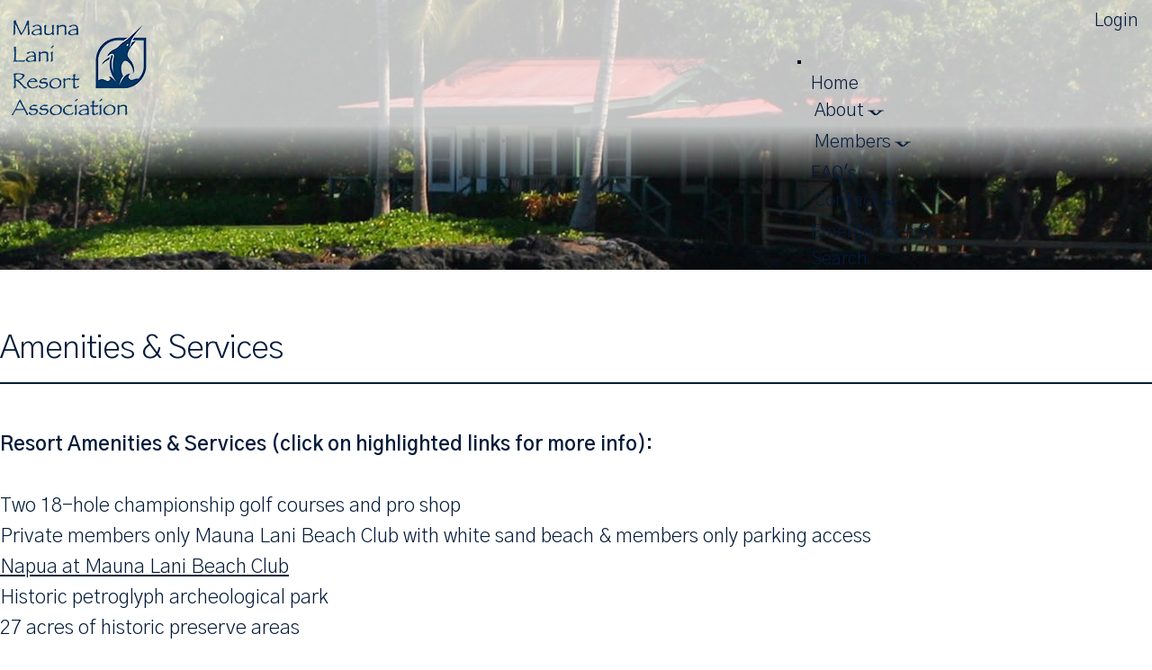

--- FILE ---
content_type: text/html; charset=UTF-8
request_url: https://www.mlrahawaii.com/amenities-services/
body_size: 3023
content:
<!DOCTYPE html>
<html lang="en">
<head>
	<meta property="og:title" content="Amenities & Services"><meta property="og:site_name" content="Mauna Lani Resort Association"><meta property="og:url" content="https://www.mlrahawaii.com/"><meta property="og:type" content="website"><meta property="og:image" content="https://www.mlrahawaii.com/admin2/adminfiles/grfx/opengraph/hoasites-opengraph.png"><meta property="og:description" content="Website by HOA Sites">
<meta http-equiv="Content-Type" content="text/html; charset=utf-8"/>
<script type="text/javascript" src="/admin2/common/scripts/vendor/tinymce/6.8.4/tinymce.min.js"></script>
<script type="text/javascript" src="/admin2/common/scripts/vendor/ckfinder3.7.0/ckfinder.js?v=1491"></script>
<script type="text/javascript" src="/admin2/common/scripts/dist/public-core-scripts.js?v=1491"></script>
<script type="text/javascript" src="/admin2/common/scripts/dist/public-core-scripts-css.js?v=1491"></script>
<script type="text/javascript" src="/admin2/common/scripts/dist/public-features-scripts.js?v=1491"></script>

<script type="text/javascript">
	$(function () {
		PublicPageLoader.init();
				PublicPageLoader.doSafariThemeHack();
			});
</script>

<script type="text/javascript" src="/admin2/common/scripts/vendor/bootstrap/3.4.1/js/bootstrap.min.js"></script>
<script type="text/javascript" src="/admin2/common/scripts/vendor/mnw/scrolltotop.min.js"></script>
<link href="/admin2/common/scripts/vendor/bootstrap/3.4.1/css/bootstrap.min.css" rel="stylesheet" type="text/css"/>
<link href="/admin2/common/css/bs3-overrides.min.css" rel="stylesheet" type="text/css"/>
<meta name="viewport" content="width=device-width, initial-scale=1.0">
<script src="/admin2/common/scripts/vendor/mnw/designs/evolution/umber.min.js" type="text/javascript"></script>

<title>Amenities & Services</title>
<meta name="keywords" content="mauna lani resort association mlra"/>
<meta name="description" content="Visit Mauna Lani Resort Association. Browse information and resources for Mauna Lani Resort Association"/>

	<link href="/admin2/common/css/public-responsive.min.css?v=1491" rel="stylesheet" type="text/css"/>

<script src = "https://www.google.com/recaptcha/api.js"></script>
	<link href="/admin2/common/css/themes-forms-features.min.css?v=1491" rel="stylesheet" type="text/css"/>

	<link href="/css/css.css" rel="stylesheet" type="text/css"/>
	<link href="/css/all.min.css" rel="stylesheet">
	<style>.boldtext{font-size:18px;color:#041B3A;font-weight:bold;}.boldtext2{font-size:18px;color:#394224;font-weight:bold;}</style>
	

</head>
<body>
<div class="wrapper">
	<header class="header">
		<div class="fixed-header">
			<div class="container">
				<a href="/" class="navbar-logo">
					<span class="logo">
						<img src="/grfx/logo-image.png" class="img-responsive" alt="Logo">
					</span>
				</a>
				<div>
					<div class="login-links secondaryColorText">
						<div class="ca loginExtraClass">
						<a href="/login/">Login</a>			</div>

					</div>
								<script type="text/javascript">
				$(function () {
					PublicScripts.Designs.NavBars.setResponsiveDropDownBehavior();

					$(window).on("resize", function () {
						PublicScripts.Designs.NavBars.setResponsiveDropDownBehavior();
					});
				});
			</script>
			<nav class="navbar navbar-default" role="navigation">
				<div class="container-fluid">
					<div class="navbar-header">
						<button type="button" class="navbar-toggle" data-toggle="collapse" data-target="#bs-example-navbar-collapse-1">
							<span class="sr-only">Toggle navigation</span> <span class="icon-bar"></span>
							<span class="icon-bar"></span> <span class="icon-bar"></span>
						</button>
						<a class="navbar-brand" href="/">Menu</a>
					</div>

					<div class="collapse navbar-collapse" id="bs-example-navbar-collapse-1">
						<ul class="nav navbar-nav">
									<li class=""><a href="/home/">Home</a></li>
	<li class="dropdown ">
		<a href="#" class="dropdown-toggle noclick" data-toggle="dropdown">About <b class="caret"></b></a>
		<ul class="dropdown-menu">
		<li><a href="/mlra-mission-statement/">What is the MLRA?</a></li>
		<li><a href="/quick-facts/">Quick Facts</a></li>
		<li><a href="/amenities-services/">Amenities & Services</a></li>
		<li><a href="/history/">History</a></li>
		<li><a href="/mrla-membership/">MLRA Members</a></li>
		<li><a href="/photo-gallery/">Photo Gallery</a></li>
		</ul>
	</li>
	<li class="dropdown ">
		<a href="#" class="dropdown-toggle noclick" data-toggle="dropdown">Members <b class="caret"></b></a>
		<ul class="dropdown-menu">
		<li><a href="/house-rules/">MLRA Association ("House") Rules</a></li>
		<li><a href="/mla-security-information/">MLRA Security Information</a></li>
		<li><a href="/beach-club-rules-regulations/">Beach Club Rules & Regulations</a></li>
		<li><a href="/newsletters/">Newsletter Updates</a></li>
		<li><a href="/cdc-information-1/">COMMUNITY DESIGN COMMITTEE (CDC)</a></li>
		<li><a href="/resources/">Resources</a></li>
		<li><a href="/document-archives/">Document Archives</a></li>
		</ul>
	</li>
		<li class=""><a href="/faqs/">FAQ's</a></li>
	<li class="dropdown ">
		<a href="#" class="dropdown-toggle noclick" data-toggle="dropdown">Contact <b class="caret"></b></a>
		<ul class="dropdown-menu">
		<li><a href="/by-email/">By Email</a></li>
		<li><a href="/by-phone/">By Phone</a></li>
		<li><a href="/website-administrator/">Website Administrator</a></li>
		</ul>
	</li>
		<li class=""><a href="/emergency-info/">Emergency Info</a></li>
		<li class=""><a href="/search/">Search</a></li>
						</ul>
					</div>
				</div>
			</nav>
				</div>
			</div>
		</div>

	</header>
	<main class="main">
			<div class="slider-main slider-inner slider-main--overlay">
		<div class="slider__clip">
			<div class="slider__slides owl-carousel">
				<div class="slider__slide-inner">
											<div class="slider__slide-image" style="background-image: url(/grfx/randomheader/header-inner4.jpg);"></div>
									</div>
			</div>
		</div>
	</div>
			<section class="section section--bigger-text">
		<div class="container">
			<header class="section__head">
				<h1 class="section__title title primaryColorText">Amenities &amp; Services</h1>
			</header>

			<div class="section__body">
				<div class="entry">
					<div class="row">
						<div class="col-md-12">
							<div><strong>Resort Amenities &amp; Services (click on highlighted links for more info):</strong></div>

<div>&nbsp;</div>

<div>
<div>Two 18-hole championship golf courses and pro shop&nbsp;&nbsp;</div>

<div>Private members only Mauna Lani Beach Club with white sand beach &amp; members only parking access</div>

<div><a href="http://www.napuarestaurant.com/" target="_blank">Napua at Mauna Lani Beach Club</a></div>

<div>Historic petroglyph archeological park</div>

<div>27 acres of historic preserve areas</div>

<div>Public access parks and lateral shoreline access trails</div>

<div>Cultural programs&nbsp;&nbsp;</div>

<div>Historic Hawaiian fishpond complex</div>

<div>Acclaimed restaurants&nbsp;</div>

<div><a href="http://www.shopsatmaunalani.com/" target="_blank">The Shops at Mauna Lani&nbsp;</a></div>

<div><a href="https://fairmont.com/orchid-hawaii/" target="_blank">The Fairmont Orchid Hotel</a></div>

<div><a href="http://aubergeresorts.com/maunalani/" target="_blank">Mauna Lani, Auberge Resorts Collection</a></div>

<div><a href="http://aubergeresorts.com/maunalani/local-activities/golf/" target="_blank">Mauna Lani Golf</a></div>

<div>Tennis Facilities
<div>Mauna Lani Sports &amp; Fitness Club<br />
- 6 tennis courts<br />
- 25-meter lap pool<br />
- Retail shop<br />
- Fitness/work-out rooms with exercise and strength training equipment<br />
- Women&#39;s and men&#39;s showers and steam rooms</div>

<div>Courts and club programs at the Fairmont Orchid and Mauna Lani, Auberge Resorts Collection Hotels</div>
</div>

<div>&nbsp;</div>
</div>


						</div>
					</div>
				</div>
			</div>
		</div>
	</section>
		<section class="section section--contacts">
			<div class="section__body">
				<div class="container">
					<div class="map">
						<iframe src="https://www.google.com/maps/embed?pb=!1m14!1m8!1m3!1d30005.823500936778!2d-155.863758!3d19.9358664!3m2!1i1024!2i768!4f13.1!3m3!1m2!1s0x795387c4e209e4b7%3A0x3fb0588ec3b9460a!2sMauna%20Lani%20Resort!5e0!3m2!1sen!2sus!4v1599184540407!5m2!1sen!2sus" frameborder="0" style="border:0" allowfullscreen></iframe>
					</div>

					<div class="row">
						<div class="col-xs-12 col-md-4">
							<a class="navbar-logo" href="/">
								<span class="logo">
									<img src="/grfx/logo-image.png" alt="Logo">
								</span>
							</a>
						</div>
						<div class="col-12 col-sm-6 col-md-4">
							<div class="entry">
								<header class="entry__head">
									<h3 class="entry__title">MLRA Office Location:</h3>
								</header>
								<div class="entry__body">
									<p>
										 68-150 Ho'ohana St.<br>Kohala Coast, HI 96743
									</p>
									<a href="tel:(808) 885-9888‬">(808) 885-9888‬</a>
								</div>
							</div>
						</div>
						<div class="col-12 col-sm-6 col-md-4">
							<div class="entry">
								<header class="entry__head">
									<h3 class="entry__title">Office Hours:</h3>
								</header>
								<div class="entry__body">
									<p>Monday - Friday: 8am - 5pm</p>
									<br>
																				<u><a href="/by-email/">Contact Us</a></u>
																										</div>
							</div>
						</div>
					</div>
				</div>
			</div>
		</section>
	</main>

	<footer class="footer">
		<div class="container">
			<div class="copyright">
				&copy; Copyright 2026 <a href="/home/">Mauna Lani Resort Association</a>  | <a href="https://hoa-sites.com" rel="nofollow" target="_blank">Homeowner Association Website</a> by  <a href="https://hoa-sites.com" rel="nofollow" target="_blank">HOA Sites</a>  | <a href="/terms/">Terms of Use</a>  | <a href="/admin2/adminfiles/default.php">Admin</a> 

			</div>
		</div>
	</footer>
</div>

</body>
</html>

--- FILE ---
content_type: text/css
request_url: https://www.mlrahawaii.com/css/css.css
body_size: 6647
content:
@import url('https://fonts.googleapis.com/css?family=Alex+Brush|Noto+Serif|Quicksand|Special+Elite');
@import url('https://fonts.googleapis.com/css2?family=Gothic+A1:wght@300&display=swap');
@import url('https://fonts.googleapis.com/css2?family=Gothic+A1:wght@600&display=swap');
@import url('https://fonts.googleapis.com/css2?family=Open+Sans:ital@1&display=swap');
@import url('https://fonts.googleapis.com/css2?family=Open+Sans:ital,wght@1,300&display=swap');


/* 
	Table of Contents

    01. Settings ----------------------------------
    02. Sprite ------------------------------------
    03. Generic -----------------------------------
    04. Base --------------------------------------
    05. Fonts -------------------------------------
    06. Helpers -----------------------------------
         Clear ------------------------------------
         Notext -----------------------------------
         Hidden -----------------------------------
         Alignleft --------------------------------
         Alignright -------------------------------
         Disabled ---------------------------------
         Grid -------------------------------------
         Responsive Helpers -----------------------
    07. Reset -------------------------------------
    08. Regions -----------------------------------
    09. Footer ------------------------------------
    10. Wrapper -----------------------------------
    11. Modules -----------------------------------
    12. Button ------------------------------------
         Button Block -----------------------------
    13. Copyright ---------------------------------
    14. Entry -------------------------------------
         Entry With Image -------------------------
    15. Feature -----------------------------------
         Feature Secondary ------------------------
    16. Form Elements -----------------------------
    17. Link More ---------------------------------
    18. List --------------------------------------
    19. Map ---------------------------------------
    20. Nav ---------------------------------------
    21. Navbar Brand ------------------------------
    22. Navbar Toggle -----------------------------
    23. Navbar ------------------------------------
    24. Section -----------------------------------
         Section Bigger Text ----------------------
         Section Contacts -------------------------
    25. Section Background ------------------------
    26. Slider ------------------------------------
    27. Slider Main -------------------------------
         Slider Main Overlay ----------------------
    28. Socials -----------------------------------
    29. Widget ------------------------------------
    30. Themes ------------------------------------
 */

/* ------------------------------------------------------------ *\
	Settings
\* ------------------------------------------------------------ */

.feature .feature__inner,
.feature .feature__image,
.section-background .section__image,
.slider-main .slider__slide-image {
	position: absolute;
	top: 0;
	right: 0;
	bottom: 0;
	left: 0;
}

.feature .feature__image,
.section-background .section__image,
.slider-main .slider__slide-image {
	background-size: cover;
	background-position: center center;
	background-repeat: no-repeat;
}

/* ------------------------------------------------------------ *\
	Sprite
\* ------------------------------------------------------------ */

.ico-facebook {
	background-image: url(../grfx/social-sprite.png);
	background-position: 0% 0%;
	background-size: 211.42857142857144% 211.76470588235296%;
	width: 35px;
	height: 34px;
	display: inline-block;
	vertical-align: middle;
	font-size: 0px;
}

.ico-instagram {
	background-image: url(../grfx/social-sprite.png);
	background-position: 100% 0%;
	background-size: 211.42857142857144% 211.76470588235296%;
	width: 35px;
	height: 34px;
	display: inline-block;
	vertical-align: middle;
	font-size: 0px;
}

.ico-linkedin {
	background-image: url(../grfx/social-sprite.png);
	background-position: 0% 100%;
	background-size: 211.42857142857144% 211.76470588235296%;
	width: 35px;
	height: 34px;
	display: inline-block;
	vertical-align: middle;
	font-size: 0px;
}

.ico-twitter {
	background-image: url(../grfx/social-sprite.png);
	background-position: 100% 100%;
	background-size: 211.42857142857144% 211.76470588235296%;
	width: 35px;
	height: 34px;
	display: inline-block;
	vertical-align: middle;
	font-size: 0px;
}

/* ------------------------------------------------------------ *\
	Generic
\* ------------------------------------------------------------ */

/* ------------------------------------------------------------ *\
	Base
\* ------------------------------------------------------------ */

body {
	min-width: 320px;
	background: #fff;
	/*font-family: 'Noto Serif', serif;*/
	font-family: 'Gothic A1', sans-serif;
	font-size: 20px;
	line-height: 1.5;
	/*color: #041B3A;*/
	color: #041B3A;
}

a {
	color: inherit;
	text-decoration: underline;
	-webkit-transition: color .3s;
	-o-transition: color .3s;
	transition: color .3s;
}

a:hover,
a[href^="tel"] {
	text-decoration: none;
}

h1,
h2,
h3,
h4,
h5,
h6 {
	margin-top: 0;
	margin-bottom: 0.75em;
	font-family: 'Special Elite', cursive;
	font-weight: 400;
}

.slider-main h1 {
    font-size: 50px;
}
h2.feature__title {
	font-family: 'Bilbo Squash Caps' !important;
    font-size: 35px !important;
    font-weight:400;
}

h1 {
	font-size: 36px;
}

h2 {
	font-size: 26px;
}

h3 {
	font-size: 26px;
}

h4 {
	font-size: 23px;
}

h5 {
	font-size: 20px;
}

h6 {
	font-size: 16px;
}

ul,
ol {
	list-style-position: inside;
}

p,
ul,
ol,
dl,
hr,
table,
blockquote {
	margin-bottom: 1.5em;
}

h1[class],
h2[class],
h3[class],
h4[class],
h5[class],
h6[class],
h1:last-child,
h2:last-child,
h3:last-child,
h4:last-child,
h5:last-child,
h6:last-child,
p:last-child,
ul:last-child,
ol:last-child,
dl:last-child,
table:last-child,
blockquote:last-child {
	margin-bottom: 0;
}

blockquote {
	padding: 46px 79px 40px;
	border-left: 0;
	margin-bottom: 0;
	font-family: 'Special Elite', cursive;
	font-size: 40px;
	line-height: 1.25;
	text-align: center;
}

blockquote p {
	margin-bottom: 16px;
}

blockquote footer h3 {
	margin-bottom: 5px;
	font-family: 'Alex Brush', cursive;
	font-size: 48px;
	line-height: 1;
	color: #041B3A;
	font-style: italic;
}

blockquote footer h4 {
	font-family: 'Noto Serif', serif;
	font-size: 22px;
	line-height: 1;
	color: #041B3A;
}

blockquote footer:before {
	display: none;
}

@media (max-width: 991px) {
	body {
		font-size: 18px;
	}

    .slider-main h1 {
        font-size: 40px;
    }
    h2.feature__title {
        font-size: 35px;
    }
    
	h1 {
		font-size: 36px;
	}

	h2 {
		font-size: 30px;
	}

	h3 {
		font-size: 25px;
	}

	blockquote {
		font-size: 30px;
	}

	blockquote footer h3 {
		font-size: 38px;
	}

	blockquote footer h4 {
		font-size: 18px;
	}
}

@media (max-width: 767px) {
	h2 {
		font-size: 30px;
	}

	blockquote {
		padding: 46px 10px 40px;
		font-size: 24px;
	}
}

/* ------------------------------------------------------------ *\
	Helpers
\* ------------------------------------------------------------ */

/*  Clear  */

.clear:after {
	content: '';
	display: block;
	clear: both;
}

/*  Notext  */

.notext {
	overflow: hidden;
	text-indent: 101%;
	white-space: nowrap;
}

/*  Hidden  */

[hidden],
.hidden {
	display: none !important;
}

/*  Alignleft  */

.alignleft {
	float: left;
}

/*  Alignright  */

.alignright {
	float: right;
}

/*  Disabled  */

[disabled],
.disabled {
	cursor: default;
}

/*  Grid  */

.cols {
	display: -webkit-box;
	display: -ms-flexbox;
	display: flex;
	-webkit-box-orient: horizontal;
	-webkit-box-direction: normal;
	-ms-flex-flow: row wrap;
	flex-flow: row wrap;
}

.col {
	max-width: 100%;
	-webkit-box-flex: 1;
	-ms-flex: 1 1 0%;
	flex: 1 1 0%;
}

.col--1of2 {
	max-width: 50%;
	-webkit-box-flex: 0;
	-ms-flex: 0 0 50%;
	flex: 0 0 50%;
}

/*  Responsive Helpers  */

.visible-xs-block,
.visible-xs-inline,
.visible-xs-inline-block,
.visible-sm-block,
.visible-sm-inline,
.visible-sm-inline-block,
.visible-md-block,
.visible-md-inline,
.visible-md-inline-block,
.visible-lg-block,
.visible-lg-inline,
.visible-lg-inline-block {
	display: none !important;
}

@media (max-width: 767px) {
	.hidden-xs {
		display: none !important;
	}

	.visible-xs-block {
		display: block !important;
	}

	.visible-xs-inline {
		display: inline !important;
	}

	.visible-xs-inline-block {
		display: inline-block !important;
	}
}

@media (min-width: 768px) and (max-width: 991px) {
	.hidden-sm {
		display: none !important;
	}

	.visible-sm-block {
		display: block !important;
	}

	.visible-sm-inline {
		display: inline !important;
	}

	.visible-sm-inline-block {
		display: inline-block !important;
	}
}

@media (min-width: 992px) and (max-width: 1199px) {
	.hidden-md {
		display: none !important;
	}

	.visible-md-block {
		display: block !important;
	}

	.visible-md-inline {
		display: inline !important;
	}

	.visible-md-inline-block {
		display: inline-block !important;
	}
}

@media (min-width: 1200px) {
	.hidden-lg {
		display: none !important;
	}

	.visible-lg-block {
		display: block !important;
	}

	.visible-lg-inline {
		display: inline !important;
	}

	.visible-lg-inline-block {
		display: inline-block !important;
	}
}

/* ------------------------------------------------------------ *\
	Reset
\* ------------------------------------------------------------ */

* {
	padding: 0;
	margin: 0;
	outline: 0;
	-webkit-box-sizing: border-box;
	box-sizing: border-box;
}

*:before,
*:after {
	-webkit-box-sizing: inherit;
	box-sizing: inherit;
}

article,
aside,
details,
figcaption,
figure,
footer,
header,
hgroup,
menu,
nav,
section,
summary,
main {
	display: block;
}

template {
	display: none;
}

html {
	-webkit-tap-highlight-color: rgba(0, 0, 0, 0);
	tap-highlight-color: rgba(0, 0, 0, 0);
}

body {
	-moz-osx-font-smoothing: grayscale;
	-webkit-font-smoothing: antialiased;
	font-smoothing: antialiased;
	-webkit-text-size-adjust: none;
	-moz-text-size-adjust: none;
	-ms-text-size-adjust: none;
	text-size-adjust: none;
}

img,
iframe,
video,
audio,
object {
	max-width: 100%;
}

img,
iframe {
	border: 0 none;
}

img {
	height: auto;
	display: inline-block;
	vertical-align: middle;
}

b,
strong {
	font-weight: bold;
}

address {
	font-style: normal;
}

svg:not(:root) {
	overflow: hidden;
}

a,
button,
input[type="submit"],
input[type="button"],
input[type="reset"],
input[type="file"],
input[type="image"],
label[for] {
	cursor: pointer;
}

a[href^="tel"],
button[disabled],
input[disabled],
textarea[disabled],
select[disabled] {
	cursor: default;
}

button::-moz-focus-inner,
input::-moz-focus-inner {
	padding: 0;
	border: 0;
}

input[type="text"],
input[type="password"],
input[type="date"],
input[type="datetime"],
input[type="datetime-local"],
input[type="month"],
input[type="week"],
input[type="email"],
input[type="number"],
input[type="search"],
input[type="tel"],
input[type="time"],
input[type="url"],
input[type="color"],
textarea,
a[href^="tel"] {
	-webkit-appearance: none;
	-moz-appearance: none;
	appearance: none;
}

input[type="search"]::-webkit-search-cancel-button,
input[type="search"]::-webkit-search-decoration {
	-webkit-appearance: none;
	appearance: none;
}

textarea {
	overflow: auto;
	-webkit-overflow-scrolling: touch;
	overflow-scrolling: touch;
}

button,
input,
optgroup,
select,
textarea {
	font-family: inherit;
	font-size: inherit;
	color: inherit;
	-moz-osx-font-smoothing: grayscale;
	-webkit-font-smoothing: antialiased;
	font-smoothing: antialiased;
}

button,
select {
	text-transform: none;
}

nav ul,
nav ol {
	list-style: none outside none;
}

/* ------------------------------------------------------------ *\
	Regions
\* ------------------------------------------------------------ */

/* ------------------------------------------------------------ *\
	Footer
\* ------------------------------------------------------------ */

.footer {
	padding: 20px 0 24px;
	/*background: #041B3A;*/
	background: #041B3A;
	font-family: 'Quicksand', sans-serif;
	font-size: 14px;
	color: #fff;
}

.footer .copyright {
	text-align: right;
	font-family: 'Gothic A1', sans-serif;
}

.footer .copyright a {
    color: #fff;
}
.footer .copyright a:hover {
	text-decoration: none;
}

/* ------------------------------------------------------------ *\
	Wrapper
\* ------------------------------------------------------------ */

.wrapper {
	min-height: 100vh;
}

/* ------------------------------------------------------------ *\
	Modules
\* ------------------------------------------------------------ */

/* ------------------------------------------------------------ *\
	Button
\* ------------------------------------------------------------ */

.btn {
	display: inline-block;
	vertical-align: middle;
	text-align: center;
	cursor: pointer;
	text-decoration: none;
	-webkit-appearance: none;
	-moz-appearance: none;
	appearance: none;
}

/*  Button Block  */

.btn--block {
	display: block;
	padding-left: 0;
	padding-right: 0;
}

/* ------------------------------------------------------------ *\
	Copyright
\* ------------------------------------------------------------ */

.copyright {
}

.copyright p {
	display: inline-block;
	vertical-align: middle;
	margin-bottom: 0;
}

.copyright p,
.copyright ul {
	font-size: 14px;
	line-height: 1.5;
}

.copyright ul {
	display: inline-block;
	vertical-align: middle;
	list-style-type: none;
	margin-bottom: 0;
}

.copyright ul li {
	position: relative;
	display: inline-block;
	vertical-align: middle;
	padding-left: 15px;
}

.copyright ul li:before {
	content: '';
	position: absolute;
	top: 3px;
	left: 5px;
	width: 1px;
	height: 14px;
	background: currentColor;
}

.copyright ul li a {
	text-decoration: none
}

.copyright ul li a:hover {
	color: inherit;
	text-decoration: underline;
}

/* ------------------------------------------------------------ *\
	Entry
\* ------------------------------------------------------------ */

.entry p:last-of-type {
	margin-bottom: 7px;
}

.entry .row {
	padding: 20px 0;
}

.entry .entry__head {
	/*border-bottom: 2px solid #041B3A;*/
	border-bottom: 2px solid #041B3A;
	margin-bottom: 30px;
	text-align: center;
	/*color: #041B3A;*/
	color: #041B3A;
	letter-spacing: -.05em;
}

.entry .entry__title {
	padding-bottom: 13px;
}

.entry .entry__body a {
	display: block;
	text-decoration: none;
}

/*  Entry With Image  */

.entry--with-image {
	display: -webkit-box;
	display: -ms-flexbox;
	display: flex;
	-ms-flex-wrap: wrap;
	flex-wrap: wrap;
	padding: 23px 0;
	color: #58595b;
}

.entry--with-image .entry__inner {
	-webkit-box-flex: 0;
	-ms-flex: 0 1 65%;
	flex: 0 1 65%;
	max-width: 65%;
	padding: 10px;
}

.entry--with-image .entry__image {
	-webkit-box-flex: 0;
	-ms-flex: 0 0 35%;
	flex: 0 0 35%;
	max-width: 35%;
	text-align: right;
}

.entry--with-image .entry__body p {
	margin-bottom: 12px;
}

@media (max-width: 767px) {
	.entry p:last-of-type {
		margin-bottom: 20px;
	}

	.entry--with-image .entry__inner {
		-webkit-box-flex: 0;
		-ms-flex: 0 1 100%;
		flex: 0 1 100%;
		max-width: 100%;
		margin-bottom: 20px;
	}

	.entry--with-image .entry__image {
		-webkit-box-flex: 0;
		-ms-flex: 0 0 100%;
		flex: 0 0 100%;
		max-width: 100%;
		text-align: center;
	}
}

/* ------------------------------------------------------------ *\
	Feature
\* ------------------------------------------------------------ */

.feature {
	position: relative;
	height: 0;
	padding-bottom: 81%;
}

.feature .feature__inner {
	color: #fff;
	text-decoration: none;
}

.feature .feature__inner:hover .feature__content {
	-webkit-box-shadow: 0px 0px 22.5px 7.5px rgba(1, 2, 2, 1);
	box-shadow: 0px 0px 22.5px 7.5px rgba(1, 2, 2, 1);
}

.feature .feature__content {
	position: absolute;
	top: 35px;
	left: 45px;
	right: 50px;
	z-index: 1;
	padding: 14px 10px 7px;
	border: 4px solid #fff;
	border-radius: 5px;
	background: rgba(0, 0, 0, .5);
	-webkit-transition: -webkit-box-shadow .3s;
	transition: -webkit-box-shadow .3s;
	-o-transition: box-shadow .3s;
	transition: box-shadow .3s;
	transition: box-shadow .3s, -webkit-box-shadow .3s;
}

.feature .feature__title {
	font-family: 'Alex Brush', cursive;
	font-size: 48px;
	font-weight: 400;
	line-height: 0.83;
	color: #fff;
	text-align: center;
}

/*  Feature Secondary  */

.feature--secondary .feature__icon {
	position: relative;
	width: 222px;
	height: 222px;
	margin: 0 auto;
	font-size: 90px;
	top: 30px;
}

.feature--secondary .feature__icon img {
	position: absolute;
	top: 0;
	left: 0;
	width: 100%;
	-webkit-transition: opacity .3s, visibility .3s;
	-o-transition: opacity .3s, visibility .3s;
	transition: opacity .3s, visibility .3s;
}

.feature--secondary .feature__icon img:last-child {
	opacity: 0;
	visibility: hidden;
}

.feature--secondary .feature__content {
	position: absolute;
	width: 100%;
	top: 46%;
	left: auto;
	right: auto;
	-webkit-transform: translateY(-50%);
	-ms-transform: translateY(-50%);
	transform: translateY(-50%);
	padding: 0 10px;
	border: 0;
	border-radius: 0;
	background: transparent;
}

.feature--secondary .feature__inner:hover .feature__content {
	-webkit-box-shadow: none;
	box-shadow: none;
}

.feature--secondary .feature__inner .feature__icon {
	text-shadow: 0 0 15px black;
	-webkit-transition: text-shadow 0.1s linear;
	-moz-transition: text-shadow 0.1s linear;
	-ms-transition: text-shadow 0.1s linear;
	-o-transition: text-shadow 0.1s linear;
	transition: text-shadow 0.1s linear;
}

.feature--secondary .feature__inner:hover .feature__icon {
	text-shadow: 0 0 20px black, 0 0 20px black;
}

.feature--secondary .feature__title {
	font-family: 'Special Elite', cursive;
	font-size: 33px;
	line-height: 1;
	font-weight: 400;
	text-shadow: 0px 0px 9.5px rgba(1, 2, 2, 0.75);
	margin-top: 0;
}

@media (max-width: 1199px) {
	.feature .feature__content {
		left: 20px;
		right: 20px;
	}

	.feature--secondary .feature__icon {
		width: 130px;
		height: 130px;
	}
	.feature--secondary .feature__icon {
		font-size: 50px;
	}

	.feature--secondary .feature__icon img:last-child {
		margin-top: 0;
		margin-left: 0;
	}

	.feature--secondary .feature__content {
		left: auto;
		right: auto;
	}
}

@media (max-width: 991px) {
	.feature .feature__title {
		font-size: 33px;
	}

	.feature--secondary .feature__icon {
		width: 90px;
		height: 90px;
	}

	.feature--secondary .feature__icon {
		font-size: 30px;
		text-align: center;
	}

	.feature--secondary .feature__title {
		font-size: 26px;
	}

	.feature--secondary .feature__icon img:last-child {
		margin-top: 0;
		margin-left: 0;
	}
}

@media (max-width: 767px) {
	.feature {
		margin-bottom: 25px;
	}

	.feature .feature__title {
		font-size: 50px;
	}

	.feature .feature__content {
		left: 45px;
		right: 50px;
	}

	.feature--secondary .feature__icon {
		font-size: 65px;
	}

	.feature--secondary .feature__content {
		left: auto;
		right: auto;
	}

	.feature--secondary .feature__title {
		font-size: 33px;
	}

	.feature--secondary .feature__icon {
		width: 170px;
		height: 170px;
	}
}

@media (max-width: 478px) {
	.feature .feature__title {
		font-size: 40px;
	}

	.feature .feature__content {
		left: 20px;
		right: 20px;
	}

	.feature--secondary .feature__icon {
		font-size: 40px;
	}

	.feature--secondary .feature__content {
		left: auto;
		right: auto;
	}

	.feature--secondary .feature__title {
		font-size: 30px;
	}

	.feature--secondary .feature__icon {
		width: 120px;
		height: 120px;
	}
}

/* ------------------------------------------------------------ *\
	Form Elements
\* ------------------------------------------------------------ */

/* ------------------------------------------------------------ *\
	Link More
\* ------------------------------------------------------------ */

.link-more {
	font-family: 'Special Elite', cursive;
	font-size: 20px;
	line-height: 1;
	color: #041B3A;
	text-decoration: none;
	-webkit-transition: color .3s;
	-o-transition: color .3s;
	transition: color .3s;
}

/* ------------------------------------------------------------ *\
	List
\* ------------------------------------------------------------ */

[class^="list-"] {
	list-style: none outside none;
}

/* ------------------------------------------------------------ *\
	Map
\* ------------------------------------------------------------ */

.map iframe {
	width: 100%;
	height: 300px;
}

/* ------------------------------------------------------------ *\
	Nav
\* ------------------------------------------------------------ */

.nav a {
	text-decoration: none;
	-webkit-transition: color .3s, background .3s;
	-o-transition: color .3s, background .3s;
	transition: color .3s, background .3s;
}

.nav > li > a {
	padding: 7px 15px 7px;
	color: inherit;
}

.nav > li.dropdown > a {
	padding: 7px 14px 7px 19px;
}

.nav > li.dropdown.open .dropdown-menu {
	opacity: 1;
	visibility: visible;
	max-height: none;
}
@media (min-width: 992px) {
	body:not(.is-touch) .nav > li.dropdown:hover .dropdown-menu {
		opacity: 1;
		visibility: visible;
		max-height: none;
	}
}

.nav .caret {
	position: relative;
	padding-left: 10px;
	border: 0;
}

.nav .caret:after {
	content: 'v';
	position: absolute;
	top: 50%;
	right: -7px;
	padding-top: 3px;
	font-family: 'Noto Serif', serif;
	font-size: 16px;
	color: #041B3A;
	-webkit-transform: translateY(-50%) scale(1.9, .6);
	-ms-transform: translateY(-50%) scale(1.9, .6);
	transform: translateY(-50%) scale(1.9, .6);
}

.dropdown-menu {
	left: 50%;
	-webkit-transform: translateX(-50%);
	-ms-transform: translateX(-50%);
	transform: translateX(-50%);
	min-width: 216px;
	padding: 0;
	border: 0;
	border-top: 5px solid transparent;
	border-radius: 0;
	background-color: #fff;
	-webkit-box-shadow: 5px 9px 10px 0px rgba(1, 2, 2, 0.5);
	box-shadow: 5px 9px 10px 0px rgba(1, 2, 2, 0.5);
	font-size: 20px;
	line-height: 1;
	text-align: center;
	display: block;
	opacity: 0;
	visibility: hidden;
	max-height: 0;
	-webkit-transition: opacity .3s, visibility .3s, max-height .3s;
	-o-transition: opacity .3s, visibility .3s, max-height .3s;
	transition: opacity .3s, visibility .3s, max-height .3s;
	overflow: hidden;
}

.dropdown-menu li {
	border-bottom: 2px solid #041B3A;
}

.dropdown-menu li:last-child {
	border-bottom: 0;
}

.dropdown-menu > li > a {
	padding: 6px 20px 6px;
	color: #041B3A;
}

.dropdown-menu > li:last-child > a {
	padding: 6px 20px 12px;
}

.dropdown-menu > li > a:focus,
.dropdown-menu > li > a:hover {
	background-color: #041B3A;
	color: #fff;
}

@media (max-width: 767px) {
	.dropdown-menu {
		position: relative;
		left: auto;
		-webkit-transform: translate(0);
		-ms-transform: translate(0);
		transform: translate(0);
		text-align: left;
	}
}

/* ------------------------------------------------------------ *\
	Navbar Brand
\* ------------------------------------------------------------ */

.navbar-brand {
	display: none;
}

.navbar-logo {
	position: relative;
	display: inline-block;
	min-height: 66px;
	padding-left: 0;
	text-decoration: none;
	font-family: 'DroidSerif', serif;
	font-size: 26px;
	line-height: 0.89;
	color: #041B3A;
	-webkit-transition: color .3s;
	-o-transition: color .3s;
	transition: color .3s;
	padding: 10px 15px 10px 0;
	border: 0;
	float: left;
}

a.navbar-logo, .navbar-logo:active, .navbar-logo:visited, .navbar-logo:link, .navbar-logo:hover {
	border: 0 !important;
}

.navbar-logo .logo {
	float: none;
	display: inline-block;
	vertical-align: middle;
	
	padding-left: 0;
	-webkit-transition: opacity .3s, visibility .3s;
	-o-transition: opacity .3s, visibility .3s;
	transition: opacity .3s, visibility .3s;
}

.navbar-logo .logo img {
	-webkit-transform: translateZ(0);
	transform: translateZ(0);
}

.navbar-logo span {
	display: inline-block;
	vertical-align: middle;
	padding-left: 8px;
}

@media (max-width: 991px) {
	.navbar-logo {
		font-size: 24px;
		padding-bottom: 0;
	}
}

@media (max-width: 767px) {
	.navbar-logo {
		font-size: 20px;
		float: none;
		padding-bottom: 5px;
	}
	.navbar-logo img {
		max-height: 66px;
	}
}

@media (max-width: 478px) {
	.navbar-logo {
		font-size: 16px;
	}

}

.login-links {
	display: inline-block;
	float: right;
	padding-right: 15px;
}
.login-links a {
	text-decoration: none;
}
.login-links a:hover {
	text-decoration: underline;
}

.loginLinBreak:after {
	content: ' ';
	white-space: normal;
}
.login-links > div {
	text-align: right !important;
	display: inline;
}
@media(max-width:767px){
	.login-links {
		display: block;
		text-align: center;
		float: none;
		padding-right: 0;
	}
}

.navbar-fixed-top .login-links, .navbar-fixed-top .login-links a {
	color: #fff;
}

/* ------------------------------------------------------------ *\
	Navbar Toggle
\* ------------------------------------------------------------ */

.navbar-toggle {
	border-color: #041B3A;
}

/* ------------------------------------------------------------ *\
	Navbar
\* ------------------------------------------------------------ */
.fixed-header {
	position: fixed;
	top: 0;
	left: 0;
	width: 100%;
	padding: 8px 0;
	z-index: 999;
	-webkit-backface-visibility: hidden;
	-webkit-transition: background .3s, padding .3s;
	-o-transition: background .3s, padding .3s;
	transition: background .3s, padding .3s;
}
.navbar  {
	border: 0;
	background-color: transparent;
	font-size: 20px;
	color: #041B3A;
	float: right;
	margin-bottom: 0;
	min-height: 40px;
	margin-top: 10px;
	clear: right;
	
}
@media(min-width:1200px){
	.navbar {
		/*max-width: 780px;*/
		max-width: 880px;
	}
}

@media(min-width:992px) and (max-width: 1199px)
{
    .navbar {
        /*max-width: 675px;*/
		max-width: 800px;
    }
}

.navbar .navbar-logo {
	color: #041B3A;
}

.navbar .navbar-logo:hover {
	color: #041B3A;
}

.navbar .navbar-toggle {
	border-color: #041B3A;
	-webkit-transition: background .3s;
	-o-transition: background .3s;
	transition: background .3s;
}

.navbar .navbar-toggle .icon-bar {
	background-color: #041B3A;
}

.navbar .navbar-toggle:focus,
.navbar .navbar-toggle:hover {
	background: transparent;
}

.navbar > .container .navbar-logo,
.navbar > .container-fluid .navbar-logo {
	margin-left: 0;
}

.navbar .navbar-text {
	float: right;
	margin-top: 6px;
	margin-right: 0;
	margin-bottom: 3px;
	color: inherit;
}

.navbar .navbar-text a {
	-webkit-transition: color .3s;
	-o-transition: color .3s;
	transition: color .3s;
}

.navbar .navbar-nav {
	float: right;
	margin-right: -13px;
	color: inherit;
}

.navbar .navbar-nav > li > a {
	color: inherit;
}

.navbar-fixed-top .navbar .navbar-nav > li > a {
	color: #fff;
}

.navbar .navbar-nav > .active > a,
.navbar .navbar-nav > .active > a:focus,
.navbar .navbar-nav > .active > a:hover,
.navbar .navbar-nav > .open > a,
.navbar .navbar-nav > .open > a:focus,
.navbar .navbar-nav > .open > a:hover {
	background: #fff;
	color: inherit;
}

.navbar .navbar-nav > li > a:focus,
.navbar .navbar-nav > li > a:hover {
	background: #fff;
	color: inherit;
}

.navbar .navbar-collapse {
	border-top: 0;
	-webkit-box-shadow: none;
	box-shadow: none;
	padding-left: 0;
	padding-right: 0;
	-webkit-transition: padding .3s;
	-o-transition: padding .3s;
	transition: padding .3s;
}

.navbar-fixed-top {
	padding: 23px 0;
	border-bottom: 5px solid #fff;
	/*background-color: rgba(67, 96, 120, .9);*/
	background-color: rgba(4, 27, 58, .9);
	color: #fff;
	-webkit-box-shadow: 5px 9px 10px 0px rgba(1, 2, 2, 0.5);
	box-shadow: 5px 9px 10px 0px rgba(1, 2, 2, 0.5);
}

.navbar-fixed-top .navbar-logo {
	color: #fff;
}

.navbar-fixed-top .navbar-logo .logo {
	background-color: #fff;
	padding: 10px;
	border-radius: 10px;
	margin-left: -10px;
}

.navbar-fixed-top .navbar-logo:hover {
	color: #fff;
}

.navbar-fixed-top .navbar-text {
	margin-top: 6px;
}

.navbar-fixed-top .navbar-nav > .active > a,
.navbar-fixed-top .navbar-nav > .active > a:focus,
.navbar-fixed-top .navbar-nav > .active > a:hover,
.navbar-fixed-top .navbar-nav > .open > a,
.navbar-fixed-top .navbar-nav > .open > a:focus,
.navbar-fixed-top .navbar-nav > .open > a:hover {
	color: #041B3A;
}

.navbar-fixed-top .navbar-nav > li > a:focus,
.navbar-fixed-top .navbar-nav > li > a:hover {
	color: #041B3A;
}

.navbar-fixed-top .nav .caret:after {
	color: inherit;
}

@media (max-width: 1199px) {
	.navbar .navbar-nav {
		margin-top: 20px;
	}
}

@media (max-width: 767px) {
	
}

@media (max-width: 991px) {
	button.navbar-toggle {
		
	}
	.navbar-fixed-top {
		padding: 15px 0;
	}

	.navbar {
		position: relative;
		z-index: 100;
		width: 100%;
		top: -80px;
		margin-left: -15px;
		margin-right: -15px;
		margin-top: 0;
	}

	.navbar .navbar-collapse {
		background: rgba(255, 255, 255, .8);
	}

	.navbar .navbar-text {
		float: none;
		width: 100%;
		padding: 10px 15px 0;
	}

	.navbar .navbar-nav {
		float: none;
		margin: 15px 0;
	}

	.navbar .navbar-nav .dropdown-menu {
		width: 100%;
		border-top: 0;
	}

	.navbar .navbar-nav .open .dropdown-menu {
		background-color: #fff;
	}

	.navbar .navbar-nav .open .dropdown-menu > li > a {
		color: #041B3A;
	}

	.navbar-fixed-top .navbar-collapse {
		max-height: 900px;
		background-color: rgba(67, 96, 120, .9);
	}

	.navbar-fixed-top .navbar-toggle {
		border-color: #fff;
	}

	.navbar-fixed-top .navbar-toggle .icon-bar {
		background-color: #fff;
	}
}

@media (max-width: 478px) {
	.navbar {
		top: -110px;
	}
}


/* ------------------------------------------------------------ *\
	Section
\* ------------------------------------------------------------ */

.section {
	padding: 50px 0 20px;
}

.section .logobrand {
	text-align: left;
	padding: 0;
}

.section .section__head {
	/*border-bottom: 2px solid #041B3A;*/
	border-bottom: 2px solid #041B3A;
	margin-bottom: 21px;
	text-align: center;
	letter-spacing: -.05em;
}

.section .section__title {
	padding-bottom: 12px;
}

/*  Section Bigger Text  */

.section--bigger-text {
	padding: 20px 0 20px;
	font-size: 22px;
	line-height: 1.55;
}

.section--bigger-text .section__head {
	margin-bottom: 30px;
}

.section--bigger-text .section__title {
	padding-bottom: 10px;
}

/*  Section Contacts  */

.section--contacts {
	padding: 42px 0 25px;
	font-size: 24px;
	line-height: 1;
	text-align: center;
}

.section--contacts .entry p {
	margin-bottom: 18px;
}

.section--contacts .entry a {
	margin-bottom: 14px;
}

.section--contacts .entry .entry__title {
	padding-bottom: 7px;
	font-family: 'Gothic A1', sans-serif;
}

.section--contacts .entry .entry__head {
	margin-bottom: 18px;
}

.section--contacts .map {
	margin-bottom: 52px;
}

@media (max-width: 1199px) {
	.section--bigger-text {
		font-size: 20px;
	}

	.section--contacts {
		font-size: 20px;
	}

	.section--contacts .map {
		margin-bottom: 20px;
	}

	.section .navbar-logo {
		margin-bottom: 20px;
		font-size: 21px;
	}
}

@media (max-width: 767px) {
	.section--bigger-text {
		padding: 30px 0 20px;
		font-size: 18px;
	}

	.section--contacts {
		font-size: 18px;
	}
}

/* ------------------------------------------------------------ *\
	Section Background
\* ------------------------------------------------------------ */

.section-background {
	position: relative;
	text-align: center;
	overflow-x: hidden;
}

.section-background .section__image {
	background-attachment: fixed;
}

.section-background .section__inner {
	position: relative;
	z-index: 1;
	background: rgba(255, 255, 255, .35);
	padding: 0 20px;
	margin: 0 -20px;
}

@media (max-width: 1023px) {
	.section-background .section__inner {
		margin: 0;
	}
}

/* ------------------------------------------------------------ *\
	Slider
\* ------------------------------------------------------------ */

/* ------------------------------------------------------------ *\
	Slider Main
\* ------------------------------------------------------------ */

.slider-main {
	position: relative;
	height: 1060px;
}
.slider-inner {
	height: 300px;
}

.slider-main .slider__slide {
	position: relative;
	height: 1060px;
	padding-top: 230px;
}

.slider-main .slider__slide-inner	{
	height: 300px;
}

.slider-main .slider__slide-content {
	position: relative;
	z-index: 1;
	background: rgba(255, 255, 255, .35);
	text-align: center;
}

.slider-main .slider__slide-content:after,
.slider-main .slider__slide-content:before {
	content: '';
	position: absolute;
	left: 0;
	right: 0;
	height: 4px;
	background-color: #041B3A;
}

.slider-main .slider__slide-content:after {
	bottom: 0;
}

.slider-main .slider__slide-content:before {
	top: 0;
}

.slider-main .slider__slide-content h1 {
	position: relative;
	z-index: 2;
	margin-top: -20px;
	margin-bottom: -18px;
	font-family: 'Alex Brush';
	font-size: 113px;
	color: #041B3A;
	font-weight: 400;
	letter-spacing: 0;
	text-shadow: 3px 4px 5px rgba(1, 2, 2, 0.25);
}

/*  Slider Main Overlay  */

.slider-main--overlay:after {
	content: '';
	position: absolute;
	top: 0;
	left: 0;
	right: 0;
	z-index: 1;
	height: 200px;
	background: -webkit-gradient(linear, left top, left bottom, color-stop(70%, rgba(255, 255, 255, 0.75)), to(rgba(255, 255, 255, 0)));
	background: -o-linear-gradient(top, rgba(255, 255, 255, 0.75) 70%, rgba(255, 255, 255, 0) 100%);
	background: linear-gradient(to bottom, rgba(255, 255, 255, 0.75) 70%, rgba(255, 255, 255, 0) 100%);
}

@media (max-width: 1023px) {
	.slider-main {
		height: 600px;
	}

	.slider-main .slider__slide {
		height: 600px;
	}
}

@media (max-width: 991px) {
	.slider-main .slider__slide-content h1 {
		font-size: 100px;
	}
}

@media (max-width: 767px) {
	.slider-main {
		height: 500px;
	}

	.slider-main .slider__slide {
		height: 500px;
		padding-top: 150px;
	}

	.slider-main .slider__slide-content h1 {
		margin-top: -10px;
		margin-bottom: -10px;
		font-size: 60px;
	}

	.slider-main--overlay:after {
		height: 150px;
	}
}

@media (max-width: 478px) {
	.slider-main {
		height: 500px;
	}

	.slider-main .slider__slide {
		height: 500px;
		padding-top: 140px;
	}

	.slider-main .slider__slide-content h1 {
		margin-top: -5px;
		margin-bottom: -5px;
		font-size: 40px;
	}

	.slider-main--overlay:after {
		height: 100px;
	}
}

/* ------------------------------------------------------------ *\
	Socials
\* ------------------------------------------------------------ */

.socials ul {
	list-style-type: none;
	margin: -3px;
}

.socials ul li {
	display: inline-block;
	vertical-align: middle;
	padding: 3px;
	font-size: 38px;
}

.socials ul li a {
	-webkit-transition: .3s;
	-o-transition: .3s;
	transition: .3s;
}

.socials ul li a:hover {
	opacity: .8;
}

/* ------------------------------------------------------------ *\
	Widget
\* ------------------------------------------------------------ */

.widgets {
	list-style: none outside none;
}

/* ------------------------------------------------------------ *\
	Themes
\* ------------------------------------------------------------ */

/*********************************/
/*** Central Styles ****/
/*********************************/

.primaryColorBg, .calendarhead, .dirviewtitle, .accordion-section-title.active, .accordion-section-title:hover {
	background-color: #041B3A;
}

.primaryColorText, .primaryColorText a, h2, h3, h1 {
	/*color: #041B3A;*/
	color: #041B3A;
}

.secondaryColorBg {
	background-color: #041B3A;
}

.secondaryColorText, .secondaryColorText a {
	color: #041B3A;
}

.tertiaryColorBg {
	background-color: #000000;
}

.tertiaryColorText {
	color: #000000;
}

.title {
	text-align: left;
	margin-top: 40px;
	font-family: 'Gothic A1', sans-serif;
}

.title2 {
	font-size: 15px;
	font-weight: bold;
	text-align: center;
}

.boldtext {
	color: #990000;
	font-weight: bold;
}

.boldtext2 {
	color: #CB6B1D;
	font-weight: bold;
}

.colortext {
	/*color: #990000;*/
	color: #041B3A;
}

.organizerrow {
	padding: 4px;
	font-weight: bold;
	color: #FFFFFF;
	background-color: #660000;
}

.organizerlight {
	background-color: #F2F4F7;
}

.dirviewrow {
	background-color: #F1F3F5;
}

.dirviewtitle, .calendarhead {
	font-size: 14px;
	font-weight: bold;
	color: #FFFFFF;
}

/*********************************/
/*** Home Page Boxes ****/
/*********************************/

.homebox .title2 {
	color: #fff;
	background-color: #041B3A;
	padding: 10px 0;
}

.homebox {
	border: 1px solid #041B3A;
}

.home-boxes-fluid {
	padding-left: 0 !important;
	padding-right: 0 !important;
}

/*********************************/
/*** Accordion Boxes ****/
/*********************************/
.accordion {
	background-color: transparent;
}
.accordion .calendarhead {
	font-size: 22px;
	font-weight: normal;
	line-height: 1;
	text-align: center;
	/*font-family: 'Special Elite', cursive;*/
	font-family: 'Gothic A1', sans-serif;
	background-color: #ddddd9;
	/*border-top: 7px solid #a4968e;*/
	border-top: 7px solid #041b3a;
	padding: 15px 15px 10px;
}

.accordion a:link.calendarhead, .accordion a:active.calendarhead  {
	text-decoration: none;
	color: #041B3A;
}
.accordion-section-title.active, .accordion-section-title:hover {
	border-top: 7px solid #041B3A;
}

.accordion-section-content {
	background-color: #eeeeec;
}

.accordion-arrow {
	display: none;
	float: left !important;
	margin-right: 10px;
	background-image: none;
}

.accordion-arrow.active {
	background-image: none;
}


/*********************************/
/*** Call to Action Form ****/
/*********************************/

.cta-header {
	font-size: 24px;
	margin-bottom: 15px;
}

.cta-wrapper label {
	font-weight: normal;
	margin: 5px 0 7px;
	font-size: 18px;
}

.cta-wrapper input[type="text"], .cta-wrapper input[type="password"], .cta-wrapper textarea {
	border-radius: 0;
	background: #fff;
}

.cta-wrapper #submit {
	margin-top: 7px;
}

@media (max-width: 991px) {
	.mnw-sidebar {
		margin-top: 30px;
	}

	.contact-img {
		margin: 20px auto;
	}
}

/*********************************/
/*** Styles ****/
/*********************************/
.day strong, .dirviewtitle strong, .calendarhead th, .calendarhead strong {
	font-weight: normal;
}

